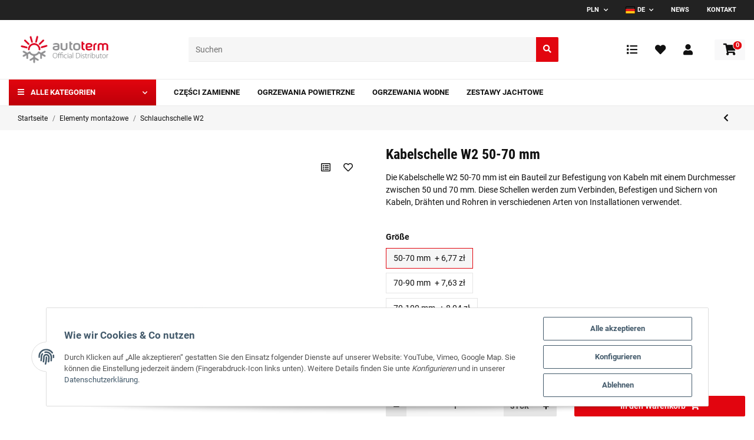

--- FILE ---
content_type: application/javascript
request_url: https://www.autoterm.pl/templates/Trade/js/app/views/header.js
body_size: 2090
content:

/* imports */

import {
    debounce, isMobile, onMobile, onDesktop, hasTouch,
    isDesktop, lockScreen, unlockScreen, backdrop
} from './../helpers.js'

import './../plugins/navscrollbar.js'

/* vars */

const header					= '#jtl-nav-wrapper'
const search					= '#search'
const mainNavigation			= '#mainNavigation'
const navRightDropdowns			= `${header} .nav-right .dropdown`
const navbarNav					= `${mainNavigation} .navbar-nav`
const mobileBackLink			= '[data-menu-back]'

const $document					= $(document)
const $window					= $(window)
const $backdropDropdowns		= backdrop()
const $backdropMobileNav		= backdrop()
const $header					= $(header)
const $mainNavigation			= $(mainNavigation)
const $navRightDropdowns		= $(navRightDropdowns)
const $navbarNav				= $(navbarNav)
const $consentManager           = $('#consent-manager')

const delayDropdownFadeIn		= 100
const delayDropdownFadeOut		= 100

let mobileCurrentLevel			= 0
let dropdownInTo				= null
let dropdownOutTo				= null
let $activeDropdown				= null
let activeDropdowns				= []
let isDropdownActive			= false
let isMenuActive				= false
let categoryID   				= $('#category-id').val() || 0;
let mobileLevels                = [];

/* functions */

const hasNavScrollbar = () => $mainNavigation.data('jtl.navscrollbar') !== undefined

const onInitOrResize = () => {
    updateVH()

    if(isMobile()) {
        hideDropdown()
        $backdropDropdowns.removeClass('zindex-dropdown').detach()

        if(hasNavScrollbar())
            $mainNavigation.navscrollbar('destroy')
    } else {
        $mainNavigation.collapse('hide')
        resetMobileNavigation()

        if(!hasNavScrollbar())
            $mainNavigation.navscrollbar()
    }
}

const showDropdown = (dropdown) => {
    $activeDropdown = $(dropdown)
    $activeDropdown.parent().addClass('show')
    $activeDropdown.next().addClass('show')
    $activeDropdown.attr('aria-expanded', true)
    isMenuActive = true

    activeDropdowns.push($activeDropdown)
}

const hideDropdown = () => {
    if($activeDropdown === null)
        return

    $activeDropdown.parent().removeClass('show')
    $activeDropdown.next().removeClass('show')
    $activeDropdown.attr('aria-expanded', false)

    activeDropdowns.splice(-1, 1)

    if(activeDropdowns.length === 0) {
        $activeDropdown = null
        isMenuActive = false
    } else {
        $activeDropdown = activeDropdowns[activeDropdowns.length - 1]
    }
}

const showMobileLevel = (level) => {
    mobileCurrentLevel = level < 0 ? 0 : mobileCurrentLevel
    $navbarNav.css('transform', `translateX(${mobileCurrentLevel * -100}%)`)
    $(`${mainNavigation} .nav-mobile-body`).scrollTop(0)
    updateMenuTitle()
}

const updateMenuTitle = () => {
    if(mobileCurrentLevel === 0) {
        $('span.nav-offcanvas-title').removeClass('d-none')
        $('a.nav-offcanvas-title').addClass('d-none')
    } else {
        $('span.nav-offcanvas-title').addClass('d-none')
        $('a.nav-offcanvas-title').removeClass('d-none')
    }
}

const resetMobileNavigation = () => {
    mobileCurrentLevel = 0
    updateMenuTitle()
    $(`${mainNavigation} .show`).removeClass('show')
    $(`${mainNavigation} .dropdown-toggle`).attr('aria-expanded', false)
    $navbarNav.removeAttr('style')
}

const updateVH = () => {
    let vh = window.innerHeight * .01
    document.documentElement.style.setProperty('--vh', `${vh}px`)
}

const openCurrentCategory = () => {
    let $initialCategory = $(mainNavigation + ' [data-category-id="' + categoryID + '"]');
    setMobileLevels($initialCategory, 1);
    //add last (current) level if it has children
    if ($initialCategory.hasClass('dropdown-toggle')) {
        mobileLevels.push($initialCategory.next());
    }
    $.each(mobileLevels, function(depth, mobileLevel) {
        mobileCurrentLevel = depth + 1;
        // all dropdowns have link as previous element
        showDropdown(mobileLevel.prev()[0]);
        showMobileLevel(mobileCurrentLevel);
    });
}

function setMobileLevels (stuff, depth) {
    let closestDropdown = stuff.parent().closest('.dropdown-menu');
    if (closestDropdown.length) {
        mobileLevels.unshift(closestDropdown);
        return setMobileLevels(closestDropdown, ++depth);
    }
    return depth;
}

onInitOrResize()
updateVH()

/* global events */

$window.on('resize', debounce(onInitOrResize))
$document.on('focus blur', search, () => setTimeout(() => { if(hasNavScrollbar()) $mainNavigation.navscrollbar('update') }, 250))

$document.on('show.bs.dropdown', navRightDropdowns, (e) => {
    isDropdownActive = true
    $backdropDropdowns.insertBefore($header)
})

$document.on('shown.bs.dropdown', navRightDropdowns, () => {
    $backdropDropdowns.addClass('show zindex-dropdown')
})

$document.on('hide.bs.dropdown', navRightDropdowns, () => {
    isDropdownActive = false

    if(!isMenuActive)
        $backdropDropdowns.removeClass('show')
})

$document.on('hidden.bs.dropdown', navRightDropdowns, () => {
    if(!isMenuActive)
        $backdropDropdowns.removeClass('zindex-dropdown').detach()
})

/* mobile events */

$document.on('shown.bs.dropdown', `.search-mobile`, (e) => {
    $(e.currentTarget).find('input').focus()
})

$backdropMobileNav.on('click', onMobile(() => {
    $mainNavigation.collapse('hide')
}))

$document.on('show.bs.collapse', mainNavigation, () => {
    lockScreen()
    $backdropMobileNav.insertBefore($mainNavigation)
    $consentManager.addClass('d-none');
})

$document.on('shown.bs.collapse', mainNavigation, () => {
    $backdropMobileNav.addClass('show')
    $(`${mainNavigation} .nav-mobile-body`).scrollTop(0)
    if (categoryID > 0 && mobileLevels.length === 0) {
        openCurrentCategory();
    }
})

$document.on('hide.bs.collapse', mainNavigation, () => {
    $backdropMobileNav.removeClass('show')
    $consentManager.removeClass('d-none');
})

$document.on('hidden.bs.collapse', mainNavigation, () => {
    unlockScreen()
    $backdropMobileNav.detach()
})

$document.on('click', mobileBackLink, onMobile((e) => {
    e.preventDefault()

    showMobileLevel(--mobileCurrentLevel)
    hideDropdown()
}))

$document.on('click', `${mainNavigation} .dropdown-toggle`, onMobile((e) => {
    e.preventDefault()

    showDropdown(e.currentTarget)
    showMobileLevel(++mobileCurrentLevel)
}))

/* desktop events */

if(hasTouch()) {
    $document.on('click', `${mainNavigation} .dropdown-toggle:not(.categories-recursive-link)`, onDesktop((e) => {
        e.preventDefault()

        if($activeDropdown !== null && $activeDropdown.get(0) === e.currentTarget) {
            hideDropdown()
            $backdropDropdowns.removeClass('show').detach()
            return
        }

        if($activeDropdown !== null) {
            hideDropdown()
            $backdropDropdowns.removeClass('show').detach()
        }

        showDropdown(e.currentTarget)
        $backdropDropdowns.insertBefore($header).addClass('show zindex-dropdown')
    }))

    $backdropDropdowns.on('click', onDesktop(() => {
        if($activeDropdown !== null) {
            hideDropdown()
            $backdropDropdowns.removeClass('show').detach()
        }
    }))

    $document.on('show.bs.dropdown', navRightDropdowns, () => {
        if($activeDropdown !== null)
            hideDropdown()
    })
}

$document.on('mouseenter', `${mainNavigation} .navbar-nav > .dropdown`, onDesktop((e) => {
    if(hasTouch())
        return

    if(dropdownOutTo != undefined)
        clearTimeout(dropdownOutTo)

    dropdownInTo = setTimeout(() => {
        if($activeDropdown !== null) {
            hideDropdown()
        }
        showDropdown($(e.currentTarget).find('> .dropdown-toggle'))
        /*$backdropDropdowns.insertBefore($header).addClass('show zindex-dropdown')*/
    }, delayDropdownFadeIn)
})).on('mouseleave', `${mainNavigation} .navbar-nav > .dropdown`, onDesktop((e) => {
    if(hasTouch())
        return

    if(dropdownInTo != undefined)
        clearTimeout(dropdownInTo)

    dropdownOutTo = setTimeout(() => {
        hideDropdown()

        if(!isDropdownActive)
            $backdropDropdowns.removeClass('show').detach()
    }, delayDropdownFadeOut)
}))
